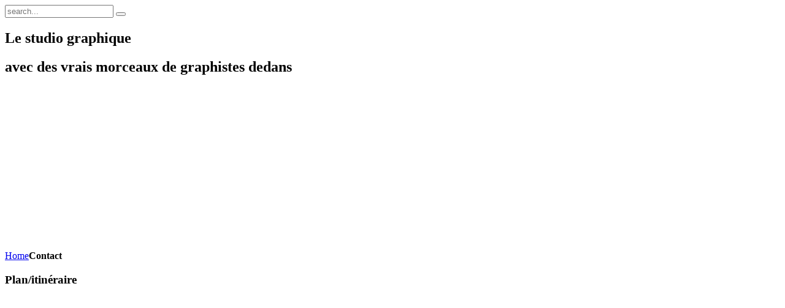

--- FILE ---
content_type: text/html; charset=utf-8
request_url: http://impact-graphik.fr/index.php?option=com_contact&view=contact&catid=50:uncategorised&id=1-remusat-romain&Itemid=5
body_size: 4064
content:
<!DOCTYPE HTML>
<html lang="en-gb" dir="ltr">

<head>
<meta charset="utf-8" />
<meta http-equiv="X-UA-Compatible" content="IE=edge,chrome=1">
<meta name="viewport" content="width=device-width, initial-scale=1">
  <base href="http://impact-graphik.fr/index.php" />
  <meta name="keywords" content="web, internet, site, graphiste, infographiste, lorraine, meurthe-et-moselle, moselle, logo, carte de visite, charte graphique, plaquette, communication, magazine, indépendant,qualité, rapidité, impression, flyers," />
  <meta name="generator" content="Joomla! - Open Source Content Management" />
  <title>Impact-Graphik</title>
  <link href="http://impact-graphik.fr/component/search/?catid=50:uncategorised&amp;id=1-remusat-romain&amp;Itemid=5&amp;format=opensearch" rel="search" title="Search Impact-Graphik" type="application/opensearchdescription+xml" />
  <link href="/templates/yoo_tasty/favicon.ico" rel="shortcut icon" type="image/vnd.microsoft.icon" />
  <link rel="stylesheet" href="/cache/widgetkit/widgetkit-1aa1421b.css" type="text/css" />
  <script src="/media/system/js/mootools-core.js" type="text/javascript"></script>
  <script src="/media/system/js/core.js" type="text/javascript"></script>
  <script src="/media/system/js/validate.js" type="text/javascript"></script>
  <script src="/media/system/js/mootools-more.js" type="text/javascript"></script>
  <script src="http://api.recaptcha.net/js/recaptcha_ajax.js" type="text/javascript"></script>
  <script src="/templates/yoo_tasty/warp/libraries/jquery/jquery.js" type="text/javascript"></script>
  <script src="/cache/widgetkit/widgetkit-5257ba05.js" type="text/javascript"></script>
  <script type="text/javascript">
function keepAlive() {	var myAjax = new Request({method: "get", url: "index.php"}).send();} window.addEvent("domready", function(){ keepAlive.periodical(2640000); });window.addEvent('domready', function() {
			$$('.hasTip').each(function(el) {
				var title = el.get('title');
				if (title) {
					var parts = title.split('::', 2);
					el.store('tip:title', parts[0]);
					el.store('tip:text', parts[1]);
				}
			});
			var JTooltips = new Tips($$('.hasTip'), { maxTitleChars: 50, fixed: false});
		});window.addEvent('domready', function() {
			Recaptcha.create("6LevB9cSAAAAAMEKdLnPP8l_kvmy6wqJTMktgvWM ", "dynamic_recaptcha_1", {theme: "clean",lang : 'en',tabindex: 0});});
  </script>

<link rel="apple-touch-icon-precomposed" href="" />
<link rel="stylesheet" href="/templates/yoo_tasty/css/base.css" />
<link rel="stylesheet" href="/templates/yoo_tasty/css/layout.css" />
<link rel="stylesheet" href="/templates/yoo_tasty/css/menus.css" />
<style>.wrapper { max-width: 980px; }
#maininner { width: 100%; }
#menu .dropdown { width: 250px; }
#menu .columns2 { width: 500px; }
#menu .columns3 { width: 750px; }
#menu .columns4 { width: 1000px; }</style>
<link rel="stylesheet" href="/templates/yoo_tasty/css/modules.css" />
<link rel="stylesheet" href="/templates/yoo_tasty/css/tools.css" />
<link rel="stylesheet" href="/templates/yoo_tasty/css/system.css" />
<link rel="stylesheet" href="/templates/yoo_tasty/css/extensions.css" />
<link rel="stylesheet" href="/templates/yoo_tasty/styles/pink/css/custom.css" />
<link rel="stylesheet" href="/templates/yoo_tasty/css/background/crosshatch.css" />
<link rel="stylesheet" href="/templates/yoo_tasty/css/font1/muli.css" />
<link rel="stylesheet" href="/templates/yoo_tasty/css/font2/opensans.css" />
<link rel="stylesheet" href="/templates/yoo_tasty/css/font3/winterthur.css" />
<link rel="stylesheet" href="/templates/yoo_tasty/css/wrapper/shadow.css" />
<link rel="stylesheet" href="/templates/yoo_tasty/styles/pink/css/style.css" />
<link rel="stylesheet" href="/templates/yoo_tasty/css/responsive.css" />
<link rel="stylesheet" href="/templates/yoo_tasty/css/print.css" />
<link rel="stylesheet" href="/templates/yoo_tasty/fonts/muli.css" />
<link rel="stylesheet" href="/templates/yoo_tasty/fonts/opensans.css" />
<link rel="stylesheet" href="/templates/yoo_tasty/fonts/winterthur.css" />
<script src="/templates/yoo_tasty/warp/js/warp.js"></script>
<script src="/templates/yoo_tasty/warp/js/responsive.js"></script>
<script src="/templates/yoo_tasty/warp/js/accordionmenu.js"></script>
<script src="/templates/yoo_tasty/warp/js/dropdownmenu.js"></script>
<script src="/templates/yoo_tasty/js/template.js"></script>
                    <link rel="stylesheet" href="/templates/styler.css" type="text/css" />
</head>

<body id="page" class="page  noblog contact bottom-a-line " data-config='{"twitter":0,"plusone":0,"facebook":0}'>
	
	<div id="page-bg">
		<div>

						
			<div class="wrapper grid-block">

				<header id="header" class="grid-block">

					
										<div id="search">
<form id="searchbox-90" class="searchbox" action="/les-contacts.html" method="post" role="search">
	<input type="text" value="" name="searchword" placeholder="search..." />
	<button type="reset" value="Reset"></button>
	<input type="hidden" name="task"   value="search" />
	<input type="hidden" name="option" value="com_search" />
	<input type="hidden" name="Itemid" value="5" />	
</form>

<script src="/templates/yoo_tasty/warp/js/search.js"></script>
<script>
jQuery(function($) {
	$('#searchbox-90 input[name=searchword]').search({'url': '/component/search/?tmpl=raw&amp;type=json&amp;ordering=&amp;searchphrase=all', 'param': 'searchword', 'msgResultsHeader': 'Search Results', 'msgMoreResults': 'More Results', 'msgNoResults': 'No results found'}).placeholder();
});
</script></div>
										
										<nav id="menu"></nav>
									
									
				</header>

				
				<div id="block-main" class="grid-block">

										<section id="top-b" class="grid-block"><div class="grid-box width100 grid-v"><div class="module   deepest">

			
<div class="box-parallax size-auto parallax" style="height: 360px; background-image: url('images/stories/logo/header.jpg');">
	<div>
		<h1>Le studio graphique</h1>
		<h2>avec des vrais morceaux de graphistes dedans</h2>
	</div>
</div>		
</div></div><div class="grid-box width100 grid-v"><div class="module mod-headerline mod-transparent  deepest">

			<div class="breadcrumbs"><a href="/">Home</a><strong>Contact</strong></div>		
</div></div></section>
										
										<div id="main" class="grid-block">
					
						<div id="maininner" class="grid-box">
						
														<section id="innertop" class="grid-block"><div class="grid-box width100 grid-h"><div class="module mod-line mod-transparent  deepest">

		<h3 class="module-title">Plan/itinéraire</h3>	<div id="map-1-697cbb3995852" class="wk-map wk-map-default" style="height: 300px; width:100%;" data-widgetkit="googlemaps" data-options='{"title":"Impact-graphik.fr","lat":"48.7059732","lng":"6.234140699999999","icon":"pink-pushpin","popup":1,"text":"","mainIcon":"pink-pushpin","style":"default","width":"auto","height":300,"mapTypeId":"roadmap","zoom":13,"mapCtrl":1,"typeCtrl":0,"directions":1,"unitSystem":0,"clusterMarker":1,"styler_invert_lightness":0,"styler_hue":"","styler_saturation":0,"styler_lightness":0,"styler_gamma":0,"adresses":[]}'></div>		
</div></div></section>
							
							
														<section id="content" class="grid-block">
<div id="system-message-container">
</div>

<div id="system">

	
	
	
	<div class="item">
	
				<h1 class="title">Rémusat Romain</h1>
				
				<h2 class="subtitle"> Infographiste freelance // DA de la société Impact Graphik</h2>
		
		
		

<div class="contact">
	<h3>Contact</h3>
	<ul class="blank">
	
				<li>
 <script type='text/javascript'>
 <!--
 var prefix = '&#109;a' + 'i&#108;' + '&#116;o';
 var path = 'hr' + 'ef' + '=';
 var addy33697 = 'c&#111;nt&#97;ct' + '&#64;';
 addy33697 = addy33697 + '&#105;mp&#97;ct-gr&#97;ph&#105;k' + '&#46;' + 'fr';
 document.write('<a ' + path + '\'' + prefix + ':' + addy33697 + '\'>');
 document.write(addy33697);
 document.write('<\/a>');
 //-->\n </script><script type='text/javascript'>
 <!--
 document.write('<span style=\'display: none;\'>');
 //-->
 </script>This email address is being protected from spambots. You need JavaScript enabled to view it.
 <script type='text/javascript'>
 <!--
 document.write('</');
 document.write('span>');
 //-->
 </script></li>
			
				
				
				<li>0698291585</li>
				
				<li><a href="http://www.impact-graphik.fr" target="_blank">http://www.impact-graphik.fr</a></li>
		
	</ul>
</div>

				<p>
			Download information as:			<a href="/les-contacts.vcf">vCard</a>
		</p>
		
		
		
		
		
					<h3>Contact Form</h3>
			

<form class="submission box style" action="/les-contacts.html" method="post" class="form-validate" id="contact-form">
	<fieldset>
		<legend>Send an email. All fields with an * are required.</legend>
		
		<div>
			<label id="jform_contact_name-lbl" for="jform_contact_name" class="hasTip required" title="Name::Your name">Name<span class="star">&#160;*</span></label>			<input type="text" name="jform[contact_name]" id="jform_contact_name" value="" class="required" size="30"/>		</div>
		
		<div>
			<label id="jform_contact_email-lbl" for="jform_contact_email" class="hasTip required" title="Email::Email for contact">Email<span class="star">&#160;*</span></label>			<input type="text" name="jform[contact_email]" class="validate-email required" id="jform_contact_email" value="" size="30"/>		</div>
		
		<div>
			<label id="jform_contact_emailmsg-lbl" for="jform_contact_emailmsg" class="hasTip required" title="Subject::Enter the subject of your message here .">Subject<span class="star">&#160;*</span></label>			<input type="text" name="jform[contact_subject]" id="jform_contact_emailmsg" value="" class="required" size="60"/>		</div>
		
		<div>
			<label id="jform_contact_message-lbl" for="jform_contact_message" class="hasTip required" title="Message::Enter your message here.">Message<span class="star">&#160;*</span></label>			<textarea name="jform[contact_message]" id="jform_contact_message" cols="50" rows="10" class="required"></textarea>		</div>

				<div>
			<label id="jform_contact_email_copy-lbl" for="jform_contact_email_copy" class="hasTip" title="Send copy to yourself::Sends a copy of the message to the address you have supplied.">Send copy to yourself</label>			<input type="checkbox" name="jform[contact_email_copy]" id="jform_contact_email_copy" value=""/>		</div>
		
																									<div>
						<label id="jform_captcha-lbl" for="jform_captcha" class="hasTip required" title="Captcha::Type in the textbox what you see in the image.">Captcha<span class="star">&#160;*</span></label>												<div id="dynamic_recaptcha_1"></div>					</div>
											
	</fieldset>

	<div class="submit">
		<button class="button validate" type="submit">Send Email</button>
	</div>
	
	<input type="hidden" name="option" value="com_contact" />
	<input type="hidden" name="task" value="contact.submit" />
	<input type="hidden" name="return" value="" />
	<input type="hidden" name="id" value="1:remusat-romain" />
	<input type="hidden" name="7c60c2e56f6665137b377b10b5dd4e74" value="1" /></form>

				
	</div>
	
</div>
</section>
							
							
						</div>
						<!-- maininner end -->
						
												
						
					</div>
										<!-- main end -->

										
				</div>

								
								<footer id="footer" class="grid-block">

										<a id="totop-scroller" href="#page"></a>
					
					<div class="module   deepest">

			<div class="footer1">Copyright &#169; 2026 Impact-Graphik. All Rights Reserved.</div>
<div class="footer2"><a href="http://www.joomla.org">Joomla!</a> is Free Software released under the <a href="http://www.gnu.org/licenses/gpl-2.0.html">GNU General Public License.</a></div>
		
</div>
				</footer>
				
			</div>
			
			
		</div>
	</div>
<!-- Begin SpeakPipe code -->
<script type="text/javascript">
(function(d){
var app = d.createElement('script'); app.type = 'text/javascript'; app.async = true;
var pt = ('https:' == document.location.protocol ? 'https://' : 'http://');
app.src = pt + 'www.speakpipe.com/loader/m8aw3gtwv90hqhfve9b60af508xrgev8.js'; 
var s = d.getElementsByTagName('script')[0]; s.parentNode.insertBefore(app, s);
})(document);
</script>
<!-- End SpeakPipe code -->

</body>
</html>